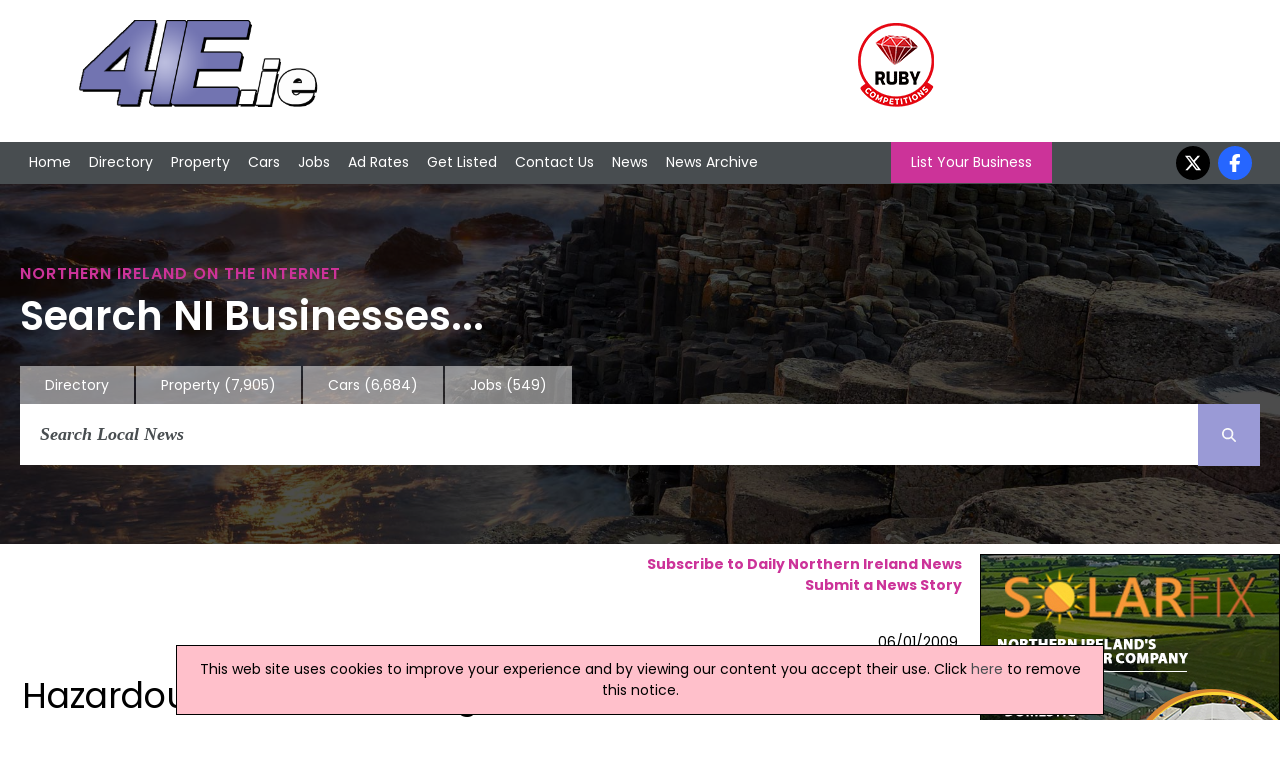

--- FILE ---
content_type: text/html; charset=utf-8
request_url: https://www.4ie.ie/irish-news/87313/hazardous-roads-warning-issued
body_size: 6594
content:


<!DOCTYPE html>


<html xmlns="http://www.w3.org/1999/xhtml" xml:lang="en-GB" lang="en-GB">
<head><meta charset="utf-8" /><title>
	Hazardous Roads Warning Issued  | Irish News, 06/01/2009
</title><link rel="stylesheet" href="https://cdnjs.cloudflare.com/ajax/libs/font-awesome/6.7.2/css/all.min.css" />
    <script src="https://cdnjs.cloudflare.com/ajax/libs/font-awesome/6.7.2/js/all.min.js" crossorigin="anonymous"></script>

    <!--
    <link rel="stylesheet" href="https://maxcdn.bootstrapcdn.com/font-awesome/4.5.0/css/font-awesome.min.css" />
    <script src="https://kit.fontawesome.com/88a97c38c5.js" crossorigin="anonymous"></script>
    -->

    <link href="/includes/js.css" rel="stylesheet" />
    <script src="//ajax.googleapis.com/ajax/libs/jquery/1.11.2/jquery.min.js"></script>

    <link rel="preconnect" href="https://fonts.googleapis.com" /><link rel="preconnect" href="https://fonts.gstatic.com" crossorigin="" /><link href="https://fonts.googleapis.com/css2?family=Poppins:ital,wght@0,100;0,200;0,300;0,400;0,500;0,600;0,700;0,800;0,900;1,100;1,200;1,300;1,400;1,500;1,600;1,700;1,800;1,900&amp;display=swap" rel="stylesheet" />

    <script src="/includes/js.js"></script>
    <script src="/includes/scroll.js"></script>
    <script src="/includes/main.js"></script>

    <script src="/includes/pushy.min.js"></script>
    <script src="/includes/modernizr.custom.71422.js"></script>

    <link href="/includes/main.css" rel="stylesheet" /><link href="/includes/pushy.css" rel="stylesheet" /><meta name="viewport" content="width=device-width, initial-scale=1" /><meta name='ROBOTS' content='NOINDEX,NOFOLLOW' /><meta name='google-site-verification' content='y8_9QUtXtCMZa_zY6-RHyhMji6k5I3rZUtEb7ZbFPl4' /><meta name="msvalidate.01" content="F4408441B75BBAF37F274AAB4B9A0CC0" /><meta name="referrer" content="unsafe-url" />
    <script type="application/ld+json">{"@context":"http://schema.org","@type":"NewsArticle","publisher":{"name":"Flagship Media Group Lmited","@type": "Organization","logo":{"@type": "ImageObject","url":"https://www.4ie.ie/images/logo.png"}},"image":{"@type": "ImageObject","url":"https://www.4ie.ie/images/4ni-news-logo.jpg"},"author":"Damien Whinnery","datePublished":"2009-01-06 00:00:00","dateModified":"2009-01-06 00:00:00","headline":"Hazardous Roads Warning Issued ","mainEntityOfPage":{"@type":"WebPage","url":"https://www.4ie.ie"}}</script>


    <script>
        (function (i, s, o, g, r, a, m) {
            i['GoogleAnalyticsObject'] = r; i[r] = i[r] || function () {
                (i[r].q = i[r].q || []).push(arguments)
            }, i[r].l = 1 * new Date(); a = s.createElement(o),
                m = s.getElementsByTagName(o)[0]; a.async = 1; a.src = g; m.parentNode.insertBefore(a, m)
        })(window, document, 'script', '//www.google-analytics.com/analytics.js', 'ga');
    </script>
<link rel="canonical" href="https://www.4ie.ie/irish-news/87313/hazardous-roads-warning-issued" /><meta property="og:image" content="https://www.4ie.ie/images/4ni-news-logo.jpg" /><meta property="og:url" content="https://www.4ie.ie/irish-news/87313/hazardous-roads-warning-issued" /><meta property="og:title" content="Hazardous Roads Warning Issued " /><meta property="og:description" content="Met Éireann has warned drivers to exercise caution on Irish roads today, due to hazardous weather conditions." /><meta property="og:type" content="website" /><meta property="fb:app_id" content="175795332627570" /><meta name="description" content="Met Éireann has warned drivers to exercise caution on Irish roads today, due to hazardous weather conditions." /></head>
<body onload="kickOff();">
    
    <script>
    ga('create', 'UA-569416-18', 'auto');
    ga('create', 'UA-569416-3', 'auto', { 'name': 'newTracker' });  // New tracker.
    ga('newTracker.send', 'pageview'); // Send page view for new tracker.
    ga('send', 'pageview');
</script>
    


    <!-- Google tag (gtag.js) -->
    <script async src="https://www.googletagmanager.com/gtag/js?id=G-EGG7PMPJQD"></script>
    <script>
        window.dataLayer = window.dataLayer || [];
        function gtag() { dataLayer.push(arguments); }
        gtag('js', new Date());

        gtag('config', 'G-EGG7PMPJQD');
    </script>


    <!-- Google tag (gtag.js) -->
    <script async src="https://www.googletagmanager.com/gtag/js?id=G-6H3QYQ8X4V"></script>
    <script>
        window.dataLayer = window.dataLayer || [];
        function gtag() { dataLayer.push(arguments); }
        gtag('js', new Date());

        gtag('config', 'G-6H3QYQ8X4V');
    </script>

    

    <div id="fb-root"></div>
    <script>(function (d, s, id) {
            var js, fjs = d.getElementsByTagName(s)[0];
            if (d.getElementById(id)) return;
            js = d.createElement(s); js.id = id;
            js.src = 'https://connect.facebook.net/en_US/sdk.js#xfbml=1&version=v3.0&appId=175795332627570&autoLogAppEvents=1';
            fjs.parentNode.insertBefore(js, fjs);
        }(document, 'script', 'facebook-jssdk'));</script>

    <div class="menubtn">
        <img src="/images/burgerIcon.png" alt="Mobile Navigation Menu" /><span>Menu</span>
    </div>

    <div class="logoBannerRow">
        <div class=" container">
            <div class="logo-wrap">
                <div class="logo">
                    <a href="/">
                        <img id="imgMainLogo" src="/images/4ielogo.png" alt="4ie - Ireland Directory" />
                    </a>
                </div>
            </div>

            

            <div class="banner">
                <a onclick='tAjax(&#39;^mpuc:1352|&#39;);' rel='nofollow' href='http://rubycompetitions.co.uk/' target='w'><img src='/advnew/new/1352bal.gif' alt='Ruby Competitions NI' /></a>
            </div>
            
        </div>
    </div>

    <header class="pushy-left">


        <div id="pageMastHead pushy-left">

            

            <div class="nav">
                <div class="container">
                    <nav class="mainnav">
                        <ul>
                            <li>
                                <!-- <div class="navImage">
                                    <img src="/images/img_02.jpg" alt="Front Page" />
                                </div> -->
                                <a href="/">Home</a></li>
                            <li class="directoryLink">
                                <!--<div class="navImage">
                                    <img src="/images/img20.jpg" alt="Northern Ireland Directory" />
                                </div> -->
                                <a href="/northern-ireland-directory.aspx">Directory</a></li>
                            <li>
                                <!--<div class="navImage">
                                    <img src="/images/img_03.jpg" alt="Property in Northern Ireland" />
                                </div> -->
                                <a href="https://www.4ni.co.uk/property-sale/">Property</a></li>
                            <li>
                                <!--<div class="navImage">
                                    <img src="/images/img_04.jpg" alt="Used Cars in Northern Ireland" />
                                </div> -->
                                <a href="https://www.4ni.co.uk/northern-ireland-used-cars">Cars</a></li>
                            <li>
                                <!--<div class="navImage">
                                    <img src="/images/img_06.jpg" alt="Northern Ireland Jobs" />
                                </div> -->
                                <a href="https://www.4ni.co.uk/northern-ireland-jobs.aspx">Jobs</a></li>
                            <li>
                                <!--<div class="navImage">
                                    <img src="/images/img_08.jpg" alt="Ad Rates" />
                                </div> -->
                                <a href="/adrates.aspx">Ad Rates</a></li>
                            <li>
                                <!--<div class="navImage">
                                    <img src="/images/img_10.jpg" alt="Submit a Site" />
                                </div> -->
                                <a href="/submitsite.aspx">Get Listed</a></li>
                            <li>
                                <!-- <div class="navImage">
                                    <img src="/images/img_12.jpg" alt="Contact Us" />
                                </div> -->
                                <a href="/contact.aspx">Contact Us</a></li>
                            <li>
                                <!--<div class="navImage">
                                    <img src="/images/img_14.jpg" alt="Northern Ireland News" />
                                </div> -->
                                <a href="/northern-ireland-news.aspx">News</a></li>
                            <li>
                                <!--<div class="navImage">
                                    <img src="/images/img_14.jpg" alt="Northern Ireland News Archive" />
                                </div> -->
                                <a href="/northern-ireland-news-archive.aspx">News Archive</a></li>
                        </ul>

                        <a class="LYBButton" href="/submitsite.aspx">List Your Business</a>

                        <ul class="socialnav">

                            <li><a href="https://twitter.com/4ni_NIreland" target="w">
                                <i class="fa-brands fa-x-twitter"></i></a></li>
                            <li><a href="https://www.facebook.com/pages/4nicouk/246069892141635" target="w">
                                <i class="fa-brands fa-facebook-f"></i></a></li>
                        </ul>
                    </nav>
                </div>
            </div>
    </header>
    <div class="hero">



        <div class="container">

            <h1>Northern Ireland on the Internet</h1>
            <h2>Search NI Businesses...</h2>


            
            <div class="searchnav-tabs">
                <ul>

                    <li class=""><a href="/northern-ireland-directory.aspx">Directory</a></li>
                    <li class=""><a href="https://www.4ni.co.uk/property-sale/" rel="nofollow">Property
                            <div class="tabNumbers">(7,905)</div>
                    </a></li>
                    <li class=""><a href="https://www.4ni.co.uk/northern-ireland-used-cars" rel="nofollow">Cars
                            <div class="tabNumbers">(6,684)</div>
                    </a></li>
                    <li class=""><a href="https://www.4ni.co.uk/northern-ireland-jobs.aspx" rel="nofollow">Jobs
                            <div class="tabNumbers">(549)</div>
                    </a></li>
                </ul>

            </div>
            
            <div class="searchnav">

                
                <div class="searchbar">
                    <form class="main-search-form" action="/northern-ireland-news-archive.aspx">
                        <input class="main-search-input" type="text" id="mainFormSearchCriteria" name="mainSearchCriteria" placeholder="Search Local News" value="" onkeyup="mainSearchFill(this);" autocomplete="off" />
                        <button class="main-search-button" type="button" value="Search" onclick="submit();" onmouseover style="cursor: pointer;"><i class="fa-solid fa-magnifying-glass"></i></button>
                        <div id="mainSearchResults"></div>
                    </form>
                </div>
                
            </div>
            
        </div>
        
    </div>

    <div class="site-overlay" style="height: 0px;"></div>

    <div class="content" id="mainContent">

        <div id="mainBody" class="main-content" >
            
    
    
        <div class="news-subscribe">
            <a href="/news-subscribe.aspx"><strong>Subscribe to Daily Northern Ireland News</strong></a><br />
            <a href="/submit-news.aspx"><strong>Submit a News Story</strong></a>
        <div style="height: 30px; margin-top: 6px;"><div class='fb-share-button' data-href='https://www.4ie.ie/irish-news/87313/hazardous-roads-warning-issued' data-layout='button' data-size='large' data-mobile-iframe='true'><a target='_blank' href='https://www.facebook.com/sharer/sharer.php?u=https%3a%2f%2fwww.4ie.ie%2firish-news%2f87313%2fhazardous-roads-warning-issued&amp;src=sdkpreparse' class='fb-xfbml-parse-ignore'>Share</a></div></div>
        </div>
        
        
        <div>
           
            <div class="news-date">
                06/01/2009
            </div>

            <div class="news-title">
                <h1>
                    Hazardous Roads Warning Issued </h1>
            </div>
            
            


            <div class="news-story">
                Met Éireann has warned drivers to exercise caution on Irish roads today, due to hazardous weather conditions.<br/><br/>The weather authority said temperatures dropped to as low as -8C in the Cavan/Monaghan area overnight leading to potentially dangerous road surfaces.<br/><br/>According to reports this morning, road temperatures remained below -6C in counties Monaghan, Cavan, Westmeath and Tipperary, and below -2.0° C on a large majority of national routes elsewhere.<br/><br/>Gardaí have also issued warnings in Wicklow, advising motorists to avoid the Sally Gap due to icy surfaces.<br/><br/>Gardaí have also today released provisional statistics indicating that drink driving incidents have taken a slight tumble. <br/><br/>The period between the 29th December and 4th January saw a decrease in drink drivers, with a total of 307 drink driving incidents recorded, compared to 321 the previous week.<br/><br/>A spokesman said: "Garda enforcement activities in this area of road safety will continue to be prioritised."<br/><br/>(DW/KMcA)<br/><br/>
            </div>
        </div>
        <div class="news-buttons">
            <a href="/northern-ireland-news-archive.aspx">News Archive</a> | <a href="/submit-news.aspx">Submit News</a> | <a href="/webmastertools.aspx">Get News For Your Website</a>
        </div>
    

    <hr />

    
        <div class="defaulttitle_generic">
            <h2>
                Related Irish News Stories<br/>Click <a href='/northern-ireland-news.aspx' style='color: white; font-weight: bold;'>here</a> for the latest headlines.</h2>
        </div>
        
                <div class="DefaultRoundedCornerBox">
                    <div class="DefaultRoundedCornerBox-image" style="max-width: 120px; height: 90px; background-image: url('/images/stock_info.jpg'); background-size: cover; background-position: center; border: 1px solid #808080;"></div>
                    <div class="DefaultRoundedCornerBox-info">
                        12 September 2011
                        <br />
                        <a href="https://www.4ie.ie/irish-news/131868/over-13-000-without-electricity">
                            Over 13,000 Without Electricity 
                        </a>
                        <br />
                        So far around 13,000 people have been left without power as strong winds sweep across the country. The tail end of Hurricane Katia’s destruction has left Cavan, Longford, Mayo, Sligo and Donegal the worst hit by power outages. 2,000 customers in Dublin are also without power due to a failure in Coolmine.
                    </div>
                </div>

            
                <div class="DefaultRoundedCornerBox">
                    <div class="DefaultRoundedCornerBox-image" style="max-width: 120px; height: 90px; background-image: url('/images/stock_info.jpg'); background-size: cover; background-position: center; border: 1px solid #808080;"></div>
                    <div class="DefaultRoundedCornerBox-info">
                        12 May 2015
                        <br />
                        <a href="https://www.4ie.ie/irish-news/197389/nra-call-for-introduction-of-additional-tolls-on-m50">
                            NRA Call For Introduction Of Additional Tolls On M50
                        </a>
                        <br />
                        The National Roads Authority (NRA) has called for the introduction of more tolls on the M50 in an effort to address gridlock on the countries busiest road. The NRA said that "effective measures" were needed to address congestion on the M50, and that traffic control decisions needed to be "taken now".
                    </div>
                </div>

            
                <div class="DefaultRoundedCornerBox">
                    <div class="DefaultRoundedCornerBox-image" style="max-width: 120px; height: 90px; background-image: url('/images/stock_info.jpg'); background-size: cover; background-position: center; border: 1px solid #808080;"></div>
                    <div class="DefaultRoundedCornerBox-info">
                        03 August 2012
                        <br />
                        <a href="https://www.4ie.ie/irish-news/148455/n5-open-to-the-public">
                            N5 Open To The Public 
                        </a>
                        <br />
                        After 16 months of construction and an investment of €26 million, the N5 Longford Bypass opens 2 months ahead of schedule. Minister for Transport, Tourism and Sport, Leo Varadkar, welcomed the opening of the N5 Longford Bypass. "The bypass will dramatically improve the town environment for residents, traders and the public in general.
                    </div>
                </div>

            
                <div class="DefaultRoundedCornerBox">
                    <div class="DefaultRoundedCornerBox-image" style="max-width: 120px; height: 90px; background-image: url('/images/stock_info.jpg'); background-size: cover; background-position: center; border: 1px solid #808080;"></div>
                    <div class="DefaultRoundedCornerBox-info">
                        19 November 2010
                        <br />
                        <a href="https://www.4ie.ie/irish-news/119415/railway-museum-plan-runs-out-of-steam">
                            Railway Museum Plan Runs Out Of Steam
                        </a>
                        <br />
                        A major tourism development that would have newly expanded an existing rail museum in West Clare has been rejected by An Bord Pleanála. The official body said that plans for the road and rail were turned down on road safety grounds.
                    </div>
                </div>

            
                <div class="DefaultRoundedCornerBox">
                    <div class="DefaultRoundedCornerBox-image" style="max-width: 120px; height: 90px; background-image: url('/images/stock_info.jpg'); background-size: cover; background-position: center; border: 1px solid #808080;"></div>
                    <div class="DefaultRoundedCornerBox-info">
                        09 December 2009
                        <br />
                        <a href="https://www.4ie.ie/irish-news/103975/toll-prices-dropped-at-port-tunnel">
                            Toll Prices Dropped At Port Tunnel
                        </a>
                        <br />
                        Toll prices at Dublin Port Tunnel are to drop to a minimum of €3 from January 1. The National Roads Authority (NRA) has announced that it is scrapping the current three-tier pricing system and replacing it with a two-tier system.
                    </div>
                </div>

            

    

        </div>

        
            <div id="rightCol" class="mpus">
                <ul>
                    <li>
                        <a onclick="tAjax(&#39;^mpuc:1311|&#39;);" rel="nofollow" href="https://www.solarfix.co.uk/" target="w"><img src="/advnew/new/1311bul.jpg" alt="Solarfix NI Ltd" /></a><a onclick="tAjax(&#39;^mpuc:1310|&#39;);" rel="nofollow" href="http://www.tkllogistics.co.uk/" target="w"><img src="/advnew/new/1310bul.jpg" alt="TKL Logistics" /></a><a onclick="tAjax(&#39;^mpuc:1308|&#39;);" rel="nofollow" href="https://gundeal.co.uk/" target="w"><img src="/advnew/new/1308bul.jpg" alt="Gundeal" /></a><a onclick="tAjax(&#39;^mpuc:1307|&#39;);" rel="nofollow" href="https://johngilleecebelfast.co.uk/" target="w"><img src="/advnew/new/1307bul.jpg" alt="John Gilleece @ 438" /></a><a onclick="tAjax(&#39;^mpuc:1299|&#39;);" rel="nofollow" href="https://www.thestoveyard.com/" target="w"><img src="/advnew/new/1299bul.jpg" alt="The Stove Yard" /></a><div id='mpuWeatherHolder'><div  class='defaulttitle_generic' style='text-align: center;'>Ireland Weather</div><div id='mpuWeathertext'><div class='sWeatherTitle'>Today:</div> A sunny but frosty start for many. However cloud increases by midday with a few showers reaching the north coast, these mostly light but spreading inland this afternoon. Chilly. Maximum temperature 8 °C. <div class='sWeatherTitle'>Tonight:</div> A rather cloudy evening with scattered showers. Becoming drier through the night with some good clear spells developing and a patchy frost away from coasts. Minimum temperature 0 °C.</div></div>
                    </li>
                </ul>
            </div>
            

        
    </div>

    <footer>
        <div class="footer-holder">
            
                <div class="footercolumn">
                    <ul>
                        <li><a href="/northern-ireland-directory.aspx">Directory</a></li>
                        <li><a href="/customer/customer.aspx">Customer Login</a></li>
                        <li><a href="/webmastertools.aspx">Webmaster Tools / Use Our News feed</a></li>
                        <li><a href="https://www.4ni.co.uk/link-to-us.aspx">Link To Us</a></li>
                    </ul>
                </div>
                <div class="footercolumn">
                    <ul>
                        <li><a href="/adrates.aspx">Advertising Opportunities</a></li>
                        <li><a href="/whatsnew.aspx">What's New</a></li>
                        <li><a href="//www.4ni.co.uk">4ni</a> / <a href="//www.4ie.ie">4ie</a></li>
                        
                    </ul>
                </div>
                <div class="footercolumn-social">
                    <ul>
                        <li>
                            <i class="fa-brands fa-facebook-f"></i><a href="https://www.facebook.com/pages/4nicouk/246069892141635">Follow us on Facebook</a></li>
                        <li>
                            <i class="fa-brands fa-x-twitter"></i></i><a href="https://twitter.com/4ni_NIreland">Follow us on Twitter</a></li>
                        <li>
                            <i class="fa-solid fa-rss"></i><a href="/news-rss.aspx" target="w">RSS News Feed</a></li>
                    </ul>
                </div>
                <div class="footercolumn-social">
                    <ul>
                        <li>
                            <i class="fa-solid fa-envelope"></i><a href="/news-subscribe.aspx">Sign up to our Newsletters</a></li>
                    </ul>
                </div>
            
            <div class="footer_address">
                Flagship Media Group Ltd, Unit C3, 6 Westbank Drive, Belfast, BT3 9LA, Northern Ireland. Tel : (028) 90319008 v2
                    <br />
                <a href='/contact.aspx'>Click here to contact</a>
            </div>
        </div>
        <script>tAjax('^bot:1|^news:87313|^ban:1352|^mpu:1311,1310,1308,1307,1299|');</script>
    </footer>

    <div class="terms" id="terms">
        <div class="container">
        
         Whilst every effort has been made to ensure the accuracy of all articles, advertisements and other insertions in the Website, the publishers can accept no responsibility for any errors or omissions or incorrect insertions. The views of the contributors are not necessarily those of the publisher or the advertisers. No part of this publication may be reproduced without the written permission of the copyright holder and publisher, application for which should be made to the publisher. By entering this site the user accepts a charge of £10,000 if the site is used for advertising canvassing purposes or published in any way.
    </div>
        </div>
    
    

    
<script defer src="https://static.cloudflareinsights.com/beacon.min.js/vcd15cbe7772f49c399c6a5babf22c1241717689176015" integrity="sha512-ZpsOmlRQV6y907TI0dKBHq9Md29nnaEIPlkf84rnaERnq6zvWvPUqr2ft8M1aS28oN72PdrCzSjY4U6VaAw1EQ==" data-cf-beacon='{"version":"2024.11.0","token":"938fbe7bcca6490d810b789f9f2f8fe0","r":1,"server_timing":{"name":{"cfCacheStatus":true,"cfEdge":true,"cfExtPri":true,"cfL4":true,"cfOrigin":true,"cfSpeedBrain":true},"location_startswith":null}}' crossorigin="anonymous"></script>
</body>

 
</html>


--- FILE ---
content_type: text/css
request_url: https://www.4ie.ie/includes/js.css
body_size: 1241
content:
h1 {
    margin-bottom: 0px;
}

.clearBoth {clear: both; height:0px;}

.genericBorderBox {
    border: 1px solid;
    padding: 5px;
}

.genericBottomMargin {
    margin-bottom: 10px;]
}

.alignRight {text-align: right;}

.floatRight {float: right;}

.motoringSubBanner {
    text-align: center;
    padding-bottom: 5px;
}

/* Hide Reviews Aggregate */
.reviewHdn {
    /* visibility: hidden; display: none; */
    text-align: right;
}

.cookieinfo {
    font-size:14px;
    border: 1px solid;
    padding: 1%;
    background: pink;
    text-align: center;
    position: fixed;
    bottom: 0px;
    z-index: 1001;
    width: 75%;
    max-width: 900px;
    margin: 0px auto 5px auto;
    left: 0;
    right: 0;
}

/* News features */
.newsFeature {

}

.newsFeature img {
    display: block;
    margin: auto;
    border: 1px #cccccc solid;
}

.newsFeature a {
    color: #C39;
}

.newsFeature h2 {
    font-size: 2em;
    font-weight: bold;
    margin-bottom: 18px;
    margin-top: 24px;
    text-align: left;
    border-bottom: 1px dotted;
}

.newsFeature h3 {
    font-size: 1.5em;
    font-weight: bold;
    margin-bottom: 18px;
}

.newsFeature ul { 
   list-style-type: disc; 
   list-style-position: inside; 
   padding-left: 15px;
   padding-top: 5px;
   padding-bottom: 5px;
}

.newsFeature hr {
    padding: 0px;
    margin: 0px;
    height: 1px;
    }



/* Regions */
.topmargin {margin-top: 10px;}
.regionNewsH {background-color: yellow; font-weight: bold;}
/* Traffic */
#trafficHolder {margin-bottom: 20px; margin-top: 10px;}
/* Public Services */
.regionPuiblicServices {margin-top: 10px;}
/* region map */
.regionBlurb {margin-top: 8px; margin-bottom: 20px;}

#regionMapLinks {
    width: 98%;
    padding: 0px 1%;
    background-color: #f1f1f1;
    overflow: auto;
    margin-top: 0px;
}

#regionMapLinks ul {
    margin: auto;
    list-style-type: none;
    margin: 0;
    padding: 0;
}

#regionMapLinks li {
    display: inline-block;
    padding: 3px 4px 3px 4px;
}



.regionSubcategory {margin-left: 7px; font-weight: bold; margin-left: 18px; font-size: 1.2em;}
#regionCategoryClick {background-color: none;}
.regionCategoryClicked {background-color: #ccc; border-bottom: 2px solid black;}
.regionCategoryUnClicked {font-weight: bold;}
.regionCategoryUnClicked a { color: black; }

.regionAreas {margin-top: 10px;}

.latestRegionCompanies {margin-top: 20px;}

.regionCategory {width: 48%; display: inline-block; margin-left: 5px; margin-top: 5px; margin-bottom: 2px;}

.regionRegions {margin-top: 3px; margin-right: 3px; width: 150px; margin-bottom: 7px; display: inline-block; margin-left: 3px;}

/* News Headlines in space above MPUs */
#mpuNewsHolder {margin-bottom: 10px; background-color: #f1f1f1;}
#mpuNewsBox {padding: 9px; border: 1px solid; border-color: silver;}
.mpuNewsIndHolder {margin-bottom: 8px;}
.mpuNewsHeadline {font-size: 1.1em; margin-bottom: 2px;}
.mpuNewsHeadline a {font-weight: bold;}
#mpuNewsBox hr { border: 0; height: 1px; background: #333; background-color: #ccc; }
/* Weather in space above MPUs */
#mpuWeatherHolder {border: 1px solid #ccc; margin-bottom: 10px; min-height: 300px;}
#mpuWeatherHolderInner {padding-top: 10px;}
#mpuWeatherTemp {float: left; font-size: 3em; padding-left: 15%;}
#mpuWeatherIcon {padding-right: 15%;}
#mpuWeathertext {clear: both; padding: 0% 3% 18px 3%; text-align: justify;}
.sWeatherTitle {margin-top: 25px; font-size: 1.2em; font-weight: bold;}
.sWeatherTitle:first-of-type {margin-top: 10px;}

/* News move image */
.embedStoryImage {margin-top: 15px; margin-bottom: 15px; text-align: center;}

/* Front page reent boxes*/
#fpRecentHolder {max-height: 500px; width: 100%;}
#fpRecentTabs {background-color: #f1f1f1; margin-bottom: 10px;}
.fpRecentTab {display: inline-block; padding-top: 5px; padding-bottom: 5px; width: 18%; cursor: pointer; padding-left: 5px; font-weight: bold;}
.fpRecentTabClicked {background-color: #ccc; border-bottom: 2px solid black;}

@media only screen and (max-width: 450px) {
    #fpRecentTabs {background-color: #f1f1f1; margin-bottom: 10px; font-size: 80%;}
.fpRecentTab {display: inline-block; padding-top: 5px; padding-bottom: 5px; width: 18%; cursor: pointer; padding-left: 1px; padding-right:1px; font-weight: normal; text-align: center;}
.regionCategory {width: 98%;}

}

@media only screen and (max-width: 350px) {
    #fpRecentTabs {background-color: #f1f1f1; margin-bottom: 10px; font-size: 75%;}
.fpRecentTab {display: inline-block; padding-top: 5px; padding-bottom: 5px; width: 18%; padding-left: 1px; padding-right:1px; font-weight: normal;}

}